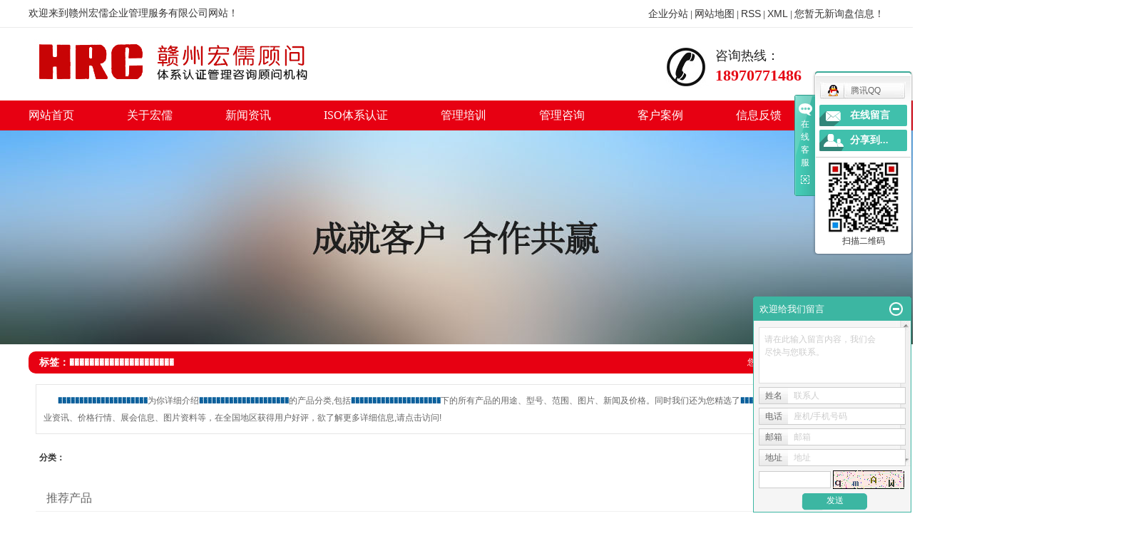

--- FILE ---
content_type: text/html;charset=UTF-8
request_url: http://www.gzhr9000.com/tag/%EF%BF%BD%EF%BF%BD%EF%BF%BD%EF%BF%BD%EF%BF%BD%EF%BF%BD%EF%BF%BD%EF%BF%BD%EF%BF%BD%EF%BF%BD%EF%BF%BD%EF%BF%BD%EF%BF%BD%EF%BF%BD%EF%BF%BD%EF%BF%BD%EF%BF%BD%EF%BF%BD%EF%BF%BD%EF%BF%BD%EF%BF%BD
body_size: 9455
content:
 <!DOCTYPE html>
<html lang="zh-CN">
<head>
<meta charset="utf-8">
<meta http-equiv="X-UA-Compatible" content="IE=edge">
<title>���������������������-赣州宏儒企业管理服务有限公司</title>
<meta name="keywords" content="���������������������" />
<meta name="description" content="���������������������为你详细介绍���������������������的产品分类,包括���������������������下的所有产品的用途、型号、范围、图片、新闻及价格。同时我们还为您精选了���������������������分类的行业资讯、价格行情、展会信息、图片资料等，在全国地区获得用户好评，欲了解更多详细信息,请点击访问!" />
<link rel="stylesheet" type="text/css" href="http://www.gzhr9000.com/template/default/style/base.css?9.2" />
<link rel="stylesheet" type="text/css" href="http://www.gzhr9000.com/template/default/style/model.css?9.2" />
<link rel="stylesheet" type="text/css" href="http://www.gzhr9000.com/template/default/style/main.css?9.2" />
<link rel="stylesheet" type="text/css" href="http://www.gzhr9000.com/template/default/style/lightbox.css?9.2" />
<link rel="stylesheet" type="text/css" href="http://www.gzhr9000.com/data/user.css?9.2" />
<script src="http://www.gzhr9000.com/template/default/js/jquery-1.8.3.min.js?9.2"></script>
<script>
	var url = 'http://www.gzhr9000.com/';
	var M_URL = 'http://www.gzhr9000.com/m/';
	var about_cid = '';
</script>
<script src="http://www.gzhr9000.com/template/default/js/mobile.js?9.2"></script>


</head>
<body>
<!-- 公共头部包含 -->
<div id="header">
  <div class="top_head">
  <div class="top_head2">
   <div class="k2">
       <p>欢迎来到赣州宏儒企业管理服务有限公司网站！</p>
    </div>
      <div class="topLink">
    <div class="k1">
    <a href="http://www.gzhr9000.com/region/" >企业分站</a> |
    <a href="http://www.gzhr9000.com/sitemap/">网站地图</a> |
    <a href="http://www.gzhr9000.com/rss.xml">RSS</a> |
    <a href="http://www.gzhr9000.com/sitemap.xml">XML</a> |
    <a href="http://www.gzhr9000.com/dm/" class="feedback" target="_blank" rel="nofollow">您暂无新询盘信息！</a>
    </div>

        </div>

    </div>
    </div>
  <div class="top clearfix">
    <div class="logo">
      <a href="http://www.gzhr9000.com/" class="logo"><img alt="江西ISO认证咨询" src="http://www.gzhr9000.com/data/images/other/20210616140418_151.jpg" title="赣州ISO认证"alt="赣州ISO认证"/></a>
    </div>
    <div class="top_tel"><p><span style="background-color: rgb(255, 255, 255); color: rgb(35, 35, 35); font-family: 微软雅黑; font-size: 18px;">咨询热线：</span><br/></p><p style="margin-top: 0px; margin-bottom: 0px; padding: 0px; border: 0px; color: rgb(35, 35, 35); font-family: 微软雅黑; font-size: 18px; white-space: normal; background-color: rgb(255, 255, 255);" title="赣州iso9000认证"><strong><span style="margin: 0px; padding: 0px; border: 0px; color: rgb(229, 9, 21); font-size: 22px; font-family: 微软雅黑, &quot;Microsoft YaHei&quot;;">18970771486</span></strong></p></div>
  </div>
  <!-- 导航栏包含 -->
  <div id="menu" >
<div class="nav_bj">
  <ul class="nav clearfix">
      <li><a href="http://www.gzhr9000.com/">网站首页</a></li>
      <li><a href="http://www.gzhr9000.com/about/">关于宏儒</a></li> 
       <li><a href="http://www.gzhr9000.com/news/">新闻资讯</a></li>
      <li><a href="http://www.gzhr9000.com/product/">ISO体系认证</a> </li>
     
  <li><a href="http://www.gzhr9000.com/about_train/">管理培训</a></li>
      <li><a href="http://www.gzhr9000.com/about_Consultation/">管理咨询</a></li>
      
      <li><a href="http://www.gzhr9000.com/case/" rel="nofollow">客户案例</a></li>
      <li><a href="http://www.gzhr9000.com/message/">信息反馈</a></li>
    
      <li class="lxff"><a href="http://www.gzhr9000.com/about/contact.html">联系我们</a></li>
  </ul>
  </div>
</div>

<script type="text/javascript">

$(function(){
  $('.nav > li').hover(function(){
    var sec_count  = $(this).find('.sec a').length;
    var a_height   = $(this).find('.sec a').eq(0).height();
    var sec_height =  sec_count * a_height;
    $(this).find('.sec').stop().animate({height:sec_height},300);
  },function(){
    $(this).find('.sec').stop().animate({height:0},300);
  });
});


</script>


</div>
<script type="text/javascript">
$(function(){
  $('.translate-en a').last().css('border','none');
  $('.translate li').hover(function(){
    $(this).find('.translate-en').stop().slideDown();
  },function(){
    $(this).find('.translate-en').stop().slideUp();
  }
  );
});
</script>

<!-- 内页banner -->


<div class="n_banner"><img src="http://www.gzhr9000.com/data/images/slide/20181126115238_685.jpg" alt="江西ISO认证咨询" title="江西ISO认证咨询" /></div>


<!-- 主体部分 -->
<div id="container" class="clearfix">
	<div class="left">
		<div class="box sort_menu">
		  <h3>公司概况</h3>
		  
	<ul class="sort">
         <li class="about_a">
      	<a href="http://www.gzhr9000.com/about/company.html">公司简介</a>
      	      </li>
          <li class="about_a">
      	<a href="http://www.gzhr9000.com/about/contact.html">联系我们</a>
      	      </li>
          <li class="about_a">
      	<a href="http://www.gzhr9000.com/about/qywhf98.html">企业文化</a>
      	      </li>
    </ul>
<script type="text/javascript">
$(".about_a").hover
(
	function()
	{   
		if($(this).find(".about_b li").length > 0)
		{
			$(this).find(".about_b").stop().show();

		}
		$(this).addClass("change");
	},
	function()
	{
		$(this).find(".about_b").stop().hide();
		$(this).removeClass("change");
	}
);
</script>

		</div>
		
		<div class="box sort_product">
		  <h3>服务项目</h3>
		  <ul class="sort">
    	<li class="layer1">
      <a href="http://www.gzhr9000.com/product/cpfly0c5/" class="list_item">ISO9000认证咨询</a>
      <div class="layer2" style="display:none;">
      	<ul>
        	        </ul>
      </div>
    </li>
    	<li class="layer1">
      <a href="http://www.gzhr9000.com/product/yjcprz125/" class="list_item">有机产品认证</a>
      <div class="layer2" style="display:none;">
      	<ul>
        	        </ul>
      </div>
    </li>
    	<li class="layer1">
      <a href="http://www.gzhr9000.com/product/cpfle872/" class="list_item">ISO9001认证咨询</a>
      <div class="layer2" style="display:none;">
      	<ul>
        	        </ul>
      </div>
    </li>
    	<li class="layer1">
      <a href="http://www.gzhr9000.com/product/cpflsdab/" class="list_item">ISO14000认证</a>
      <div class="layer2" style="display:none;">
      	<ul>
        	        </ul>
      </div>
    </li>
    	<li class="layer1">
      <a href="http://www.gzhr9000.com/product/cpfls580/" class="list_item">ISO14001:2015认证</a>
      <div class="layer2" style="display:none;">
      	<ul>
        	        </ul>
      </div>
    </li>
    	<li class="layer1">
      <a href="http://www.gzhr9000.com/product/OHSAS180008a4/" class="list_item">OHSAS18000认证</a>
      <div class="layer2" style="display:none;">
      	<ul>
        	        </ul>
      </div>
    </li>
    	<li class="layer1">
      <a href="http://www.gzhr9000.com/product/ISO220008c1/" class="list_item">ISO22000认证</a>
      <div class="layer2" style="display:none;">
      	<ul>
        	        </ul>
      </div>
    </li>
    	<li class="layer1">
      <a href="http://www.gzhr9000.com/product/ISO27001ce4/" class="list_item">ISO27001</a>
      <div class="layer2" style="display:none;">
      	<ul>
        	        </ul>
      </div>
    </li>
    	<li class="layer1">
      <a href="http://www.gzhr9000.com/product/IATF16949839/" class="list_item">IATF16949</a>
      <div class="layer2" style="display:none;">
      	<ul>
        	        </ul>
      </div>
    </li>
    	<li class="layer1">
      <a href="http://www.gzhr9000.com/product/ISO13485886/" class="list_item">ISO13485</a>
      <div class="layer2" style="display:none;">
      	<ul>
        	        </ul>
      </div>
    </li>
    	<li class="layer1">
      <a href="http://www.gzhr9000.com/product/IATF169492016rzzx6e5/" class="list_item">IATF16949:2016认证咨询</a>
      <div class="layer2" style="display:none;">
      	<ul>
        	        </ul>
      </div>
    </li>
    	<li class="layer1">
      <a href="http://www.gzhr9000.com/product/ISO22000spzlaqtxrzcc/" class="list_item">ISO22000食品质量安全体系认证</a>
      <div class="layer2" style="display:none;">
      	<ul>
        	        </ul>
      </div>
    </li>
    	<li class="layer1">
      <a href="http://www.gzhr9000.com/product/ISO20000833/" class="list_item">ISO20000</a>
      <div class="layer2" style="display:none;">
      	<ul>
        	        </ul>
      </div>
    </li>
    	<li class="layer1">
      <a href="http://www.gzhr9000.com/product/SA8000rzzxb18/" class="list_item">SA8000认证咨询</a>
      <div class="layer2" style="display:none;">
      	<ul>
        	        </ul>
      </div>
    </li>
    	<li class="layer1">
      <a href="http://www.gzhr9000.com/product/FSCslrz8d5/" class="list_item">FSC森林认证</a>
      <div class="layer2" style="display:none;">
      	<ul>
        	        </ul>
      </div>
    </li>
    	<li class="layer1">
      <a href="http://www.gzhr9000.com/product/QC080000768/" class="list_item">QC080000认证咨询</a>
      <div class="layer2" style="display:none;">
      	<ul>
        	        </ul>
      </div>
    </li>
    	<li class="layer1">
      <a href="http://www.gzhr9000.com/product/AS9100fbd/" class="list_item">AS9100</a>
      <div class="layer2" style="display:none;">
      	<ul>
        	        </ul>
      </div>
    </li>
    	<li class="layer1">
      <a href="http://www.gzhr9000.com/product/HACCP743/" class="list_item">HACCP</a>
      <div class="layer2" style="display:none;">
      	<ul>
        	        </ul>
      </div>
    </li>
    	<li class="layer1">
      <a href="http://www.gzhr9000.com/product/QC080000rzzx959/" class="list_item">QC080000认证咨询</a>
      <div class="layer2" style="display:none;">
      	<ul>
        	        </ul>
      </div>
    </li>
    	<li class="layer1">
      <a href="http://www.gzhr9000.com/product/ISO13485rzzx75a/" class="list_item">ISO13485认证咨询</a>
      <div class="layer2" style="display:none;">
      	<ul>
        	        </ul>
      </div>
    </li>
    	<li class="layer1">
      <a href="http://www.gzhr9000.com/product/gjbrzzx6ee/" class="list_item">国军标认证咨询</a>
      <div class="layer2" style="display:none;">
      	<ul>
        	        </ul>
      </div>
    </li>
    	<li class="layer1">
      <a href="http://www.gzhr9000.com/product/fhmrzeb0/" class="list_item">防火门认证</a>
      <div class="layer2" style="display:none;">
      	<ul>
        	        </ul>
      </div>
    </li>
    	<li class="layer1">
      <a href="http://www.gzhr9000.com/product/GMPrzb55/" class="list_item">GMP认证</a>
      <div class="layer2" style="display:none;">
      	<ul>
        	        </ul>
      </div>
    </li>
    	<li class="layer1">
      <a href="http://www.gzhr9000.com/product/shbzrze1f/" class="list_item">十环标志认证</a>
      <div class="layer2" style="display:none;">
      	<ul>
        	        </ul>
      </div>
    </li>
    	<li class="layer1">
      <a href="http://www.gzhr9000.com/product/hbcprzd36/" class="list_item">环保产品认证</a>
      <div class="layer2" style="display:none;">
      	<ul>
        	        </ul>
      </div>
    </li>
    	<li class="layer1">
      <a href="http://www.gzhr9000.com/product/jncprz1c1/" class="list_item">节能产品认证</a>
      <div class="layer2" style="display:none;">
      	<ul>
        	        </ul>
      </div>
    </li>
    	<li class="layer1">
      <a href="http://www.gzhr9000.com/product/3Ccprz30b/" class="list_item">3C产品认证</a>
      <div class="layer2" style="display:none;">
      	<ul>
        	        </ul>
      </div>
    </li>
    	<li class="layer1">
      <a href="http://www.gzhr9000.com/product/spshfwrzGBT279222011/" class="list_item">商品售后服务认证（GB/T27922-2011)</a>
      <div class="layer2" style="display:none;">
      	<ul>
        	        </ul>
      </div>
    </li>
  </ul>

<script type="text/javascript">
$(".layer1").hover
(
	function()
	{
		if($(this).find(".layer2 li").length > 0)
		{
			$(this).find(".layer2").stop().show();

		}
		$(this).addClass("change");
	},
	function()
	{
		$(this).find(".layer2").stop().hide();
		$(this).removeClass("change");
	}
);
</script>

		</div>
		
		<div class="box n_news">
			<h3>新闻资讯</h3>
			<div class="content">
			   <ul class="news_list new1">
			   	   			       <li><a href="http://www.gzhr9000.com/news/481.html" title="认证无忧！专业机构辅导：从“0基础”到“一次通过”·资深顾问1对1·解决“文件不会写·流程走不通”痛点">认证无忧！专业机构辅导：从...</a></li>
			     			   </ul>
			</div>
		</div>
		<div class="box n_news">
			<h3>热门关键词</h3>
			<div class="content">
			   <ul class="news_list words">
			   	 			       <li><a href="http://www.gzhr9000.com/tag/有机食品认证的程序" title="有机食品认证的程序">有机食品认证的程序</a></li>
			     			       <li><a href="http://www.gzhr9000.com/tag/环保产品认证意义" title="环保产品认证意义">环保产品认证意义</a></li>
			     			       <li><a href="http://www.gzhr9000.com/tag/环保产品认证" title="环保产品认证">环保产品认证</a></li>
			     			       <li><a href="http://www.gzhr9000.com/tag/HACCP" title="HACCP">HACCP</a></li>
			     			       <li><a href="http://www.gzhr9000.com/tag/IATF16949" title="IATF16949">IATF16949</a></li>
			     			       <li><a href="http://www.gzhr9000.com/tag/江西ISO认证咨询" title="江西ISO认证咨询">江西ISO认证咨询</a></li>
			     			       <li><a href="http://www.gzhr9000.com/tag/3C产品认证定义" title="3C产品认证定义">3C产品认证定义</a></li>
			     			       <li><a href="http://www.gzhr9000.com/tag/有机产品认证" title="有机产品认证">有机产品认证</a></li>
			     			       <li><a href="http://www.gzhr9000.com/tag/AS9100" title="AS9100">AS9100</a></li>
			     			       <li><a href="http://www.gzhr9000.com/tag/国军标认证咨询" title="国军标认证咨询">国军标认证咨询</a></li>
			     			       <li><a href="http://www.gzhr9000.com/tag/FSC森林认证" title="FSC森林认证">FSC森林认证</a></li>
			     			       <li><a href="http://www.gzhr9000.com/tag/ISO13485" title="ISO13485">ISO13485</a></li>
			     			   </ul>
			</div>
			<script type="text/javascript">
			  $(function(){
			  	$(".words li:odd").addClass("right_word");
			  });
			</script>
		</div>
		<div class="box n_contact">
		  <h3>联系我们</h3>
		  <div class="content"><p style="margin-top: 0px; margin-bottom: 0px; padding: 0px; border: 0px; color: rgb(83, 83, 83); font-family: 微软雅黑; font-size: 13px; white-space: normal; background-color: rgb(255, 255, 255);">地址：赣州市章贡区会昌路9号锦绣锦程4栋1202室</p><p style="margin-top: 0px; margin-bottom: 0px; padding: 0px; border: 0px; color: rgb(83, 83, 83); font-family: 微软雅黑; font-size: 13px; white-space: normal; background-color: rgb(255, 255, 255);">电话：0797-8409678</p><p style="margin-top: 0px; margin-bottom: 0px; padding: 0px; border: 0px; color: rgb(83, 83, 83); font-family: 微软雅黑; font-size: 13px; white-space: normal; background-color: rgb(255, 255, 255);">传真：0797-8409879</p><p style="margin-top: 0px; margin-bottom: 0px; padding: 0px; border: 0px; color: rgb(83, 83, 83); font-family: 微软雅黑; font-size: 13px; white-space: normal; background-color: rgb(255, 255, 255);">客服经理电话：13970722186 18970771486</p><p style="margin-top: 0px; margin-bottom: 0px; padding: 0px; border: 0px; color: rgb(83, 83, 83); font-family: 微软雅黑; font-size: 13px; white-space: normal; background-color: rgb(255, 255, 255);">邮箱：736703710@qq.com</p><p style="margin-top: 0px; margin-bottom: 0px; padding: 0px; border: 0px; color: rgb(83, 83, 83); font-family: 微软雅黑; font-size: 13px; white-space: normal; background-color: rgb(255, 255, 255);">网址：www.gzhr9000.com</p></div>
		</div>
	</div>
	<div class="right">
	  <div class="sitemp clearfix">
	    <h2>
	标签：���������������������
</h2>
	    <div class="site">您的当前位置：
	    
	 <a href="http://www.gzhr9000.com/">首 页</a> >> 标签搜索

	    </div>
	  </div>
	  <div class="content">
	   
	<div class="tagdescription"><font>���������������������</font>为你详细介绍<font>���������������������</font>的产品分类,包括<font>���������������������</font>下的所有产品的用途、型号、范围、图片、新闻及价格。同时我们还为您精选了<font>���������������������</font>分类的行业资讯、价格行情、展会信息、图片资料等，在全国地区获得用户好评，欲了解更多详细信息,请点击访问!</div>
<div class="tag-category">
   <h3>分类：</h3>
   <ul>
        </ul>
</div>
<ul class="tag_list_product clearfix">

</ul>

<ul class="tag_list_news clearfix">
</ul>

<ul class="tag_recom_product clearfix">
  <h3>推荐产品</h3>
  </ul>

<script type="text/javascript">

  $('.product_detail a.buy-product').click(function(){
        islogin();
        var productid= $(this).data('id');
        var url = 'http://www.gzhr9000.com/ajaxOrders.php?action=shopping';
        $.post(url,{id:productid}, function(data){
            if(data == 1){
                window.location.href='http://www.gzhr9000.com/person.php?action=shopping';
            }
        });
    })
    $('.product_detail a.buy-shopping').click(function(){
        islogin();
        var url = 'http://www.gzhr9000.com/ajaxOrders.php?action=shoppingadd';
        $.post(url,{id:productid}, function(data){
            if(data){
                $('span.prompt').text(data).stop().show().stop().fadeOut(1600);
            }
        });

    })
    function islogin(){
        if('' == ''){
            window.location.href='http://www.gzhr9000.com/login.php';
        }
    }
</script>
    <script>
      $('.left').remove();
      $('.right').css('width','100%');
    </script>

	  </div>
	  	</div>
</div>
<div id="footer">
<div class="foot1">
	<div class="foot_nav2">
			<div class="foot_tit">关于我们</div>
			 <div class="foot_nav">
			 <ul>
			 <li>
		               		                  <a href="http://www.gzhr9000.com/about/company.html">公司简介</a>
		                		                  <a href="http://www.gzhr9000.com/about/contact.html">联系我们</a>
		                		                  <a href="http://www.gzhr9000.com/about/qywhf98.html">企业文化</a>
		                		                </li>
		                </ul>
		             </div>
		</div>
		<div class="foot_nav2">
			<div class="foot_tit">新闻资讯</div>
			 <div class="foot_nav">
			 <ul>
			 <li>
		               		                  <a href="http://www.gzhr9000.com/news/company/">公司新闻</a>
		                		                  <a href="http://www.gzhr9000.com/news/xydt/">行业新闻</a>
		                		                  <a href="http://www.gzhr9000.com/news/jszx30f/">技术知识</a>
		                		                </li>
		                </ul>
		        </div>
		</div>

		<div class="foot_nav2">
			<div class="foot_tit">服务项目</div>
			<div class="foot_nav">
			<ul>
			 <li>
			           			            <a href="http://www.gzhr9000.com/product/cpfly0c5/">ISO9000认证咨询</a>
			           			            <a href="http://www.gzhr9000.com/product/yjcprz125/">有机产品认证</a>
			           			            <a href="http://www.gzhr9000.com/product/cpfle872/">ISO9001认证咨询</a>
			           			            <a href="http://www.gzhr9000.com/product/cpflsdab/">ISO14000认证</a>
			           			            <a href="http://www.gzhr9000.com/product/cpfls580/">ISO14001:2015认证</a>
			           			            <a href="http://www.gzhr9000.com/product/OHSAS180008a4/">OHSAS18000认证</a>
			           			            <a href="http://www.gzhr9000.com/product/ISO220008c1/">ISO22000认证</a>
			           			            <a href="http://www.gzhr9000.com/product/ISO27001ce4/">ISO27001</a>
			           			            <a href="http://www.gzhr9000.com/product/IATF16949839/">IATF16949</a>
			           			            <a href="http://www.gzhr9000.com/product/ISO13485886/">ISO13485</a>
			           			            <a href="http://www.gzhr9000.com/product/IATF169492016rzzx6e5/">IATF16949:2016认证咨询</a>
			           			            <a href="http://www.gzhr9000.com/product/ISO22000spzlaqtxrzcc/">ISO22000食品质量安全体系认证</a>
			           			            <a href="http://www.gzhr9000.com/product/ISO20000833/">ISO20000</a>
			           			            <a href="http://www.gzhr9000.com/product/SA8000rzzxb18/">SA8000认证咨询</a>
			           			            <a href="http://www.gzhr9000.com/product/FSCslrz8d5/">FSC森林认证</a>
			           			            <a href="http://www.gzhr9000.com/product/QC080000768/">QC080000认证咨询</a>
			           			            <a href="http://www.gzhr9000.com/product/AS9100fbd/">AS9100</a>
			           			            <a href="http://www.gzhr9000.com/product/HACCP743/">HACCP</a>
			           			            <a href="http://www.gzhr9000.com/product/QC080000rzzx959/">QC080000认证咨询</a>
			           			            <a href="http://www.gzhr9000.com/product/ISO13485rzzx75a/">ISO13485认证咨询</a>
			           			            <a href="http://www.gzhr9000.com/product/gjbrzzx6ee/">国军标认证咨询</a>
			           			            <a href="http://www.gzhr9000.com/product/fhmrzeb0/">防火门认证</a>
			           			            <a href="http://www.gzhr9000.com/product/GMPrzb55/">GMP认证</a>
			           			            <a href="http://www.gzhr9000.com/product/shbzrze1f/">十环标志认证</a>
			           			            <a href="http://www.gzhr9000.com/product/hbcprzd36/">环保产品认证</a>
			           			            <a href="http://www.gzhr9000.com/product/jncprz1c1/">节能产品认证</a>
			           			            <a href="http://www.gzhr9000.com/product/3Ccprz30b/">3C产品认证</a>
			           			            <a href="http://www.gzhr9000.com/product/spshfwrzGBT279222011/">商品售后服务认证（GB/T27922-2011)</a>
			           			  </li>
		                </ul>
		        </div>
		</div>
		<div class="foot_nav2">
			<div class="foot_tit">联系我们</div>
				<div class="foot_nav">
				<ul>
					 <li>
				           				            <a href="http://www.gzhr9000.com/about_contact/lxfs024.html">联系我们</a>
				           				           </li>
		             	   </ul>
				  </div>
		</div>

		<div class="foot_cantact"><p>地址：赣州市章贡区会昌路9号锦绣锦程4栋1202室</p><p>电话：0797-8409678</p><p>传真：0797-8409879</p><p>邮箱：736703710@qq.com</p><p>网址：www.gzhr9000.com</p></div>
		<div class="foot_ewm"><p>
    <br/><img src="/data/upload/image/20180403/1522725230769398.jpg" title="1522725230769398.jpg" alt="00.jpg"/>
</p></div>
</div>
<div class="foot2">
	<div class="copyright">
		Copyright © http://www.gzhr9000.com/ 赣州宏儒企业管理服务有限公司 专业从事于<a href="http://www.gzhr9000.com/search.php?wd=江西ISO认证咨询">江西ISO认证咨询</a>,<a href="http://www.gzhr9000.com/search.php?wd=江西ISO9000认证咨询">江西ISO9000认证咨询</a>,<a href="http://www.gzhr9000.com/search.php?wd=赣州ISO14000认证">赣州ISO14000认证</a>, 欢迎来电咨询!<br><a href="http://beian.miit.gov.cn/">赣ICP备18003207号</a>&nbsp;&nbsp;Powered by <a rel="nofollow" href="http://www.cn86.cn/">祥云平台</a>&nbsp;&nbsp;技术支持：<a rel='nofollow' href='http://www.gzbowang.net' target='_blank'>博网科技</a>
	</div>
	<div class="foot_f"><a href="http://www.gzhr9000.com/getkey/" title="热推产品">热推产品</a>&nbsp;&nbsp;|&nbsp;&nbsp;主营区域：
			<span><a href="http://www.gzhr9000.com/nanchang.html">南昌</a></span>
			<span><a href="http://www.gzhr9000.com/jingdezhen.html">景德镇</a></span>
			<span><a href="http://www.gzhr9000.com/pingxiang.html">萍乡</a></span>
			<span><a href="http://www.gzhr9000.com/jiangxi.html">江西</a></span>
			<span><a href="http://www.gzhr9000.com/xinyu.html">新余</a></span>
			<span><a href="http://www.gzhr9000.com/yingtan.html">鹰潭</a></span>
			<span><a href="http://www.gzhr9000.com/ganzhou.html">赣州</a></span>
			<span><a href="http://www.gzhr9000.com/ruijin.html">瑞金</a></span>
			<span><a href="http://www.gzhr9000.com/jian.html">吉安</a></span>
			<span><a href="http://www.gzhr9000.com/yichun.html">宜春</a></span>
			</div>
</div>
</div>
<a href="http://218.65.88.116/wljg/wwdzbssq/licenceView.pt?licencekey=20170411155748409622&enttype=1" target="_blank">	<p style="text-align: center;"><img src="/data/upload/image/20180411/1523413677252695.png" title="1523413677252695.png" alt="1.png"/></p></a>



<!--可信网站图片LOGO安装开始-->	
<script src="http://kxlogo.knet.cn/seallogo.dll?sn=e18062736070074516odsj000000&size=0"></script>
<!--可信网站图片LOGO安装结束-->



<!-- 此处为统计代码 -->
<script>
var _hmt = _hmt || [];
(function() {
  var hm = document.createElement("script");
  hm.src = "https://hm.baidu.com/hm.js?800257fe6ad5e61f7dc63d19eac4fd4a";
  var s = document.getElementsByTagName("script")[0]; 
  s.parentNode.insertBefore(hm, s);
})();
</script><script type='text/javascript'>
    (function(a, b, c, d, e, j, s) {
        a[d] = a[d] || function() {
            (a[d].a = a[d].a || []).push(arguments)
        };
        j = b.createElement(c),
            s = b.getElementsByTagName(c)[0];
        j.async = true;
        j.charset = 'UTF-8';
        j.src = 'https://static.meiqia.com/widget/loader.js';
        s.parentNode.insertBefore(j, s);
    })(window, document, 'script', '_MEIQIA');
    _MEIQIA('entId', '8b15d4d571555a1221578226ecea1c74');
</script>
<script>
var _hmt = _hmt || [];
(function() {
  var hm = document.createElement("script");
  hm.src = "https://hm.baidu.com/hm.js?7b5c9dd172a9a0c488d7f1e4fff1dd02";
  var s = document.getElementsByTagName("script")[0]; 
  s.parentNode.insertBefore(hm, s);
})();
</script>

<link rel="stylesheet" type="text/css" href="http://www.gzhr9000.com/template/default/style/kf.css" />
<div class="kf clearfix">
  <div class="kf_btn">
    <span>在线客服</span>
    <div class='open'></div>
  </div>

  <div class="kf_main">
    <div class='top_bg'>
    </div>
    <div class='top_center'>
         <ul class="kf_list">
                          <li>
           <a rel="nofollow" href="http://wpa.qq.com/msgrd?v=3&uin=736703710&site=qq&menu=yes" target="_blank" >
           <img src="http://www.gzhr9000.com/template/default/images/kf/qq.png" alt='腾讯QQ'><span>腾讯QQ</span>
        </a></li>
                </ul>
    <div class="hyperlink_a othercolor"><a href="http://www.gzhr9000.com/message/">在线留言</a></div>
    <div id='hidden_share' class="hyperlink_b othercolor"><a href="javascript:void(0)">分享到...</a></div>
      <div class='e_code'>
         <img class="code" src="http://www.gzhr9000.com/data/images/other/20180403111903_919.jpg" alt="二维码" width="100" />
         <h3>扫描二维码</h3>
      </div>

    </div>
        <div class='bottom_bg'> </div>
      </div>
</div>


<div class="alignCenter">
  <div class="title">
      分享 <img src="http://www.gzhr9000.com/template/default/images/kf/chahao.jpg" alt="一键分享">
  </div>
  <div class='content'>
     <div class="bdsharebuttonbox"><a href="#" class="bds_more" data-cmd="more"></a><a href="#" class="bds_mshare" data-cmd="mshare" title="分享到一键分享"></a><a href="#" class="bds_tsina" data-cmd="tsina" title="分享到新浪微博"></a><a href="#" class="bds_tqq" data-cmd="tqq" title="分享到腾讯微博"></a><a href="#" class="bds_kaixin001" data-cmd="kaixin001" title="分享到开心网"></a><a href="#" class="bds_tieba" data-cmd="tieba" title="分享到百度贴吧"></a><a href="#" class="bds_qzone" data-cmd="qzone" title="分享到QQ空间"></a><a href="#" class="bds_weixin" data-cmd="weixin" title="分享到微信"></a><a href="#" class="bds_sohu" data-cmd="sohu" title="分享到搜狐白社会"></a></div>
<script>window._bd_share_config={"common":{"bdSnsKey":{},"bdText":"","bdMini":"2","bdMiniList":false,"bdPic":"","bdStyle":"0","bdSize":"16"},"share":{}};with(document)0[(getElementsByTagName('head')[0]||body).appendChild(createElement('script')).src='http://bdimg.share.baidu.com/static/api/js/share.js?v=89860593.js?cdnversion='+~(-new Date()/36e5)];</script>
  </div>
</div>


<script>
  $(document).ready(function(){
      $(function () {
  //当点击跳转链接后，回到页面顶部位
          $("#gotop").click(function(){
              $('body,html').animate({scrollTop:0},400);
              return false;
          });
      });
  });
</script>

<script>
   $('.kf-open').on('click',function(){
      $(".kf-content").animate({opacity:'show'},'normal',function(){
      $(".kf-content").show();
      });
      $(this).hide();
   });
   $('.close-btn').on('click',function(){
      $(".kf-content").animate({width:'hide',opacity:'hide'},'normal',function(){
      $(".kf-content").hide();
      });
      $('.kf-open').show();
   });
</script>

<script type="text/javascript">
    var href="data/images/other/20180403111903_919.jpg";
    if(href=="")
    {
       $(".code").css("display","none");
    }
    var currentid='1';
    if(currentid!='7')
    {
      switch(currentid)
      {
          case '1':
          $('.kf_btn').css('background','url("http://www.gzhr9000.com/template/default/images/kf/qing.png") left 33px no-repeat');
          $('.top_bg').css('background','url("http://www.gzhr9000.com/template/default/images/kf/qing1.png") left bottom no-repeat');
          $('.othercolor').css('background','#40c0ac');
          break;

          case '2':
          $('.kf_btn').css('background','url("http://www.gzhr9000.com/template/default/images/kf/puper.png") left 33px no-repeat');
          $('.top_bg').css('background','url("http://www.gzhr9000.com/template/default/images/kf/puple1.png") left bottom no-repeat');
          $('.othercolor').css('background','#8838cc');
          break;

          case '3':
          $('.kf_btn').css('background','url("http://www.gzhr9000.com/template/default/images/kf/kefu_yellow.png") left 33px no-repeat');
          $('.top_bg').css('background','url("http://www.gzhr9000.com/template/default/images/kf/yellow1.png") left bottom no-repeat');
          $('.othercolor').css('background','#ffc713');
          break;

          case '4':
          $('.kf_btn').css('background','url("http://www.gzhr9000.com/template/default/images/kf/kefu_left.png") left 33px no-repeat');
          $('.top_bg').css('background','url("http://www.gzhr9000.com/template/default/images/kf/red1.png") left bottom no-repeat');
          $('.othercolor').css('background','#e5212d');
          break;

          case '5':
          $('.kf_btn').css('background','url("http://www.gzhr9000.com/template/default/images/kf/kefu_cheng.png") left 33px no-repeat');
          $('.top_bg').css('background','url("http://www.gzhr9000.com/template/default/images/kf/cheng1.png") left bottom no-repeat');
          $('.othercolor').css('background','#e65a22');
          break;

          case '6':
          $('.kf_btn').css('background','url("http://www.gzhr9000.com/template/default/images/kf/green.png") left 33px no-repeat');
          $('.top_bg').css('background','url("http://www.gzhr9000.com/template/default/images/kf/green1.png") left bottom no-repeat');
          $('.othercolor').css('background','#78cf1b');
          break;

          case '8':
          $('.float-kf').css('display','block');
          break;

          case '9':
          $('.float-kf').css('display','none');
          $('.kf-switch').css('display','block');
          break;

      }
    }
    var _windowScrollTop=0;    //滚动条距离顶端距离
    var _windowWidth=$(window).width(); //窗口宽度
    $(window).scroll(actionEvent).resize(actionEvent);  //监听滚动条事件和窗口缩放事件
        //响应事件
    function actionEvent(){
        _windowScrollTop = $(window).scrollTop();  //获取当前滚动条高度
     //   _windowWidth=$(window).width();//获取当前窗口宽度
        moveQQonline();//移动面板
    }
        //移动面板
    function moveQQonline(){
                //.stop()首先将上一次的未完事件停止，否则IE下会出现慢速僵死状态，然后重新设置面板的位置。
        $(".kf").stop().animate({
              top: _windowScrollTop+100
             }, "fast");
        $('.alignCenter').stop().animate({
              top: _windowScrollTop+133
             }, "fast");

        $(".kf-switch").stop().animate({
              top: _windowScrollTop+100
             }, "fast");
        $(".float-kf").stop().animate({
              top: _windowScrollTop+100
             }, "fast");
    }
$(".kf_btn").toggle(
  function()
  {
    $('.open').addClass('close');
    $('.alignCenter').hide();
    $(".kf_main").animate({width:'hide',opacity:'hide'},'normal',function(){
      $(".kf_main").hide();
      var href="data/images/other/20180403111903_919.jpg";
      if(href==""){
        $(".code").css("display","none");
      }else{
        $('.e_code img').animate({width:'hide',opacity:'hide'});
      }

    });
  },
  function(){
    $('.open').removeClass('close');
    $(".kf_main").animate({opacity:'show'},'normal',function(){
      $(".kf_main").show();
      var href="data/images/other/20180403111903_919.jpg";
      if(href==""){
        $(".code").css("display","none");
      }else{
        $('.e_code img').animate({opacity:'show'});
      }

    });
  }
);

$('#hidden_share').click(function(){
    $('.alignCenter').show();
})
$('.alignCenter .title img').click(function(){
    $('.alignCenter').hide();
})
</script>

	<!--[if IE 6]>  
<style type="text/css">
#m_div{position:absolute;}
</style>  
<![endif]-->
<div id="m_div">
<div class="w_title">
	<div id="m_top"></div>
	<div id="m_mid"></div>
	<div id="m_bot">欢迎给我们留言</div>
	<a href="javascript:void(0);" class="m_close" title="最小化"></a>
</div>
<form class="message w_message" action="http://www.gzhr9000.com/message/" method="post">
	<input name="action" type="hidden" value="saveadd" />
 	<div class='index_message'>
    	<span class="m_label d_label">请在此输入留言内容，我们会尽快与您联系。</span>
		<textarea id="content" rows="2" cols="80" name="content" class="m_input"></textarea>
 	</div>
	<div class='name_input clearfix'>
    	<div class='input_left'>姓名</div>
     	<div class='input_right'>
        	<span class="m_label">联系人</span>   
        	<input id="name" name="name" type="text" class="m_input" />
    	</div>
	</div>

	<div class='name_input clearfix'>
    	<div class='input_left'>电话</div>
    	<div class='input_right'>
        	<span class="m_label">座机/手机号码</span>
	    	<input id="contact" name="contact" type="text" class="m_input" />
        </div>
    </div>

    <div class='name_input clearfix'>
    	<div class='input_left'>邮箱</div>
    	<div class='input_right'>
        	<span class="m_label">邮箱</span>
	    	<input id="email" name="email" type="text" class="m_input" />
        </div>
    </div>

    <div class='name_input clearfix'>
    	<div class='input_left'>地址</div>
    	<div class='input_right'>
        	<span class="m_label">地址</span>
	    	<input id="address" name="address" type="text" class="m_input" />
        </div>
    </div>
 
	<div id="code">
		<input id="checkcode" name="checkcode" type="text" /> 
	    <img id="checkCodeImg" src="http://www.gzhr9000.com/data/include/imagecode.php?act=verifycode" onclick="changCode('http://www.gzhr9000.com/')"  />
	</div>
 
	<div class="m_under">
		<input type="submit" class="msgbtn" name="btn" value="发送" />
    </div>
</form>
</div>
<script type="text/javascript">
$(".w_title").toggle(function(){
	$(".w_message").hide();
	$(".m_close").attr("title","最大化");	
	$(".m_close").addClass("m_open");
},
function(){
	$(".w_message").show();
	$(".m_close").attr("title","最小化");
	$(".m_close").removeClass("m_open");	
}
);
var currentid='1';
if(currentid!='7')
{
	switch(currentid)
	{
		case '1':
		 $('#m_top').css('background','#3cb6a2');
		 $('#m_mid').css('background','#3cb6a2');
		 $('#m_bot').css('background','#3cb6a2');
		 $('.w_message').css('border-color','#3cb6a2');
		 $('.w_message .msgbtn').css('background','url("http://www.gzhr9000.com/template/default/images/newadd/style1.png") left bottom no-repeat');
		break;

		case '2':
		  $('#m_top').css('background','#8039c5');
		  $('#m_mid').css('background','#8039c5');
		  $('#m_bot').css('background','#8039c5');
		  $('.w_message').css('border-color','#8039c5');
		  $('.w_message .msgbtn').css('background','url("http://www.gzhr9000.com/template/default/images/newadd/style2.png") left bottom no-repeat');
		break;

		case '3':
		  $('#m_top').css('background','#ffc50c');
		  $('#m_mid').css('background','#ffc50c');
		  $('#m_bot').css('background','#ffc50c');
		  $('.w_message').css('border-color','#ffc50c');
		  $('.w_message .msgbtn').css('background','url("http://www.gzhr9000.com/template/default/images/newadd/style3.png") left bottom no-repeat');
		break;

		case '4':
		  $('#m_top').css('background','#ed2b36');
		  $('#m_mid').css('background','#ed2b36');
		  $('#m_bot').css('background','#ed2b36');
		  $('.w_message').css('border-color','#ed2b36');
		  $('.w_message .msgbtn').css('background','url("http://www.gzhr9000.com/template/default/images/newadd/style4.png") left bottom no-repeat');
		break;

		case '5':
		  $('#m_top').css('background','#e4531a');
		  $('#m_mid').css('background','#e4531a');
		  $('#m_bot').css('background','#e4531a');
		  $('.w_message').css('border-color','#e4531a');
		  $('.w_message .msgbtn').css('background','url("http://www.gzhr9000.com/template/default/images/newadd/style5.png") left bottom no-repeat');
		break;

		case '6':
		  $('#m_top').css('background','#74cb17');
		  $('#m_mid').css('background','#74cb17');
		  $('#m_bot').css('background','#74cb17');
		  $('.w_message').css('border-color','#74cb17');
		  $('.w_message .msgbtn').css('background','url("http://www.gzhr9000.com/template/default/images/newadd/style6.png") left bottom no-repeat');
		break;
 
	}
}
</script>

<!--底部JS加载区域-->
<script type="text/javascript" src="http://www.gzhr9000.com/template/default/js/common.js?9.2"></script>
<script type="text/javascript" src="http://www.gzhr9000.com/template/default/js/message.js?9.2"></script>
<script type="text/javascript" src="http://www.gzhr9000.com/template/default/js/lightbox.js"></script>

</body>
</html>

--- FILE ---
content_type: text/css
request_url: http://www.gzhr9000.com/template/default/style/main.css?9.2
body_size: 14586
content:
/*头部样式*/
#header{margin:0 auto;}
.top{width:1200px;margin:0 auto; height: 102px;}
.top_head{height: 38px; border-bottom: 1px solid #ebebeb;}
.top_head2 {width:1200px;margin:0 auto; height: 38px;}
.top_head2 .k2{width:300px;float: left; height: 38px; color: #343333; line-height: 38px;font-size:14px;font-family:"微软雅黑";}
.logo{float:left;position:relative;}
.logo p{position:absolute;width:100%;text-align:center;line-height:75px;left:0px;top:0px;font-size:20px;color:#e70012;display:none;}
.logo:hover p{display:block;}
.top_tel{background: url(../images/tel.jpg) no-repeat left 50%;float:right;height:60px;padding-left:70px;width:237px;margin-top:25px;
    font:400 18px/28px "微软雅黑";color:#232323;position:relative;
}
.top_tel h3{position:absolute;width:100%;text-align:center;line-height:0px;left:0px;top:0px;font-size:20px;color:#e70012;display:none}
.top_tel:hover h3{display:block;}
.case_gd{width:262px;height:29px;margin:0px auto;margin-top:90px;}
.topLink{width:400px;float:right;text-align:right;position: relative;z-index: 9999;}
.translate{width:100px;position: absolute;left: 0;top:10px;z-index: 9999;}
.tran-in{left:120px;}
.translate li{border: 1px dashed #cccccc;line-height: 26px;text-align: left;background: #fff;}
.translate li a{display: block;padding-left: 10px;background: url(../images/dot4.png) no-repeat 88% 11px;}
.translate li a:hover{text-decoration: none;color:#275cea;cursor: pointer;}
.translate-en{display: none;padding: 6px;padding-top:0px;}
.translate li .translate-en a{padding-left: 0px;text-align: center;background: #fff;border-bottom: 1px solid #cccccc;}
.translate li .translate-en a:hover{font-weight: bold;}

.topLink .f_count{color:#ff0000;font-size:13px;font-weight:bold;}
.topLink .k1 a{line-height:38px;color: #343333;font-size: 14px;}

#menu{width: 100%; height: 42px; margin: 0px auto;background-color:#e70012;}

/*热门搜索*/
.search{width:1200px;text-align:left;height:85px;padding:5px 10px 5px 10px;margin:0px auto; margin-top: 17px;}
#formsearch{width:450px;float:left; margin:0 360px 0 365px;border: 1px solid #ddd; border-radius: 25px;}
.hotSearch{width:1200px;float:left;height:42px;line-height:42px;font-weight:normal;text-align: center; color: #737373;font-size: 13px;}
#search-type{float: left;width:100px;height: 24px;border: 1px solid #c8c8c8;margin-right: 5px;}


/*主体样式*/
#container{width:1200px;margin:0 auto;margin-top:10px;}
.menu_cate{width:220px;float:left;}
.cate_title{line-height:31px;padding-left:15px;font-weight:bold;font-family:"微软雅黑";
background:url(../images/nav.png) no-repeat 0% 100%;font-size:14px;color:#000;}


.about_title{line-height:31px;padding-left:15px;font-weight:bold;font-family:"微软雅黑";
background:url(../images/nav.png) no-repeat 0% 100%;font-size:14px;color:#000;}
.about .content{padding:5px;padding-bottom:12px;text-indent:20px;}
.navigation{float:right;width:100px;}

.index-title{line-height:31px;padding-left:15px;font-weight:bold;font-family:"微软雅黑";
background:url(../images/nav.png) no-repeat 0% 100%;font-size:14px;color:#000;}
.index-table td{border:solid #add9c0; border-width:0px 1px 1px 0px; padding:10px 5px;}
.index-table{border:solid #add9c0; border-width:1px 0px 0px 1px;margin-top:10px;}

/*----- Common css ------*/
.fl{float:left;}
.fr{float:right;}
.di{_display:inline;}
.fwn{font-weight:normal;}
.dib{*display:inline;_zoom:1;_display:inline;_font-size:0px;}

/*首页新闻*/
.news_company{width:280px;float:right;}
.news1_title{line-height:31px;padding-left:15px;font-weight:bold;font-family:"微软雅黑";
background:url(../images/nav.png) no-repeat 0% 100%;font-size:14px;color:#000;}
.news_company .content{padding:5px;}

/*首页左侧联系我们*/
.contact{width:218px;float:left;padding-bottom:5px;margin-top:10px;}
.contact_title{line-height:31px;padding-left:15px;font-weight:bold;font-family:"微软雅黑";
background:url(../images/nav.png) no-repeat 0% 100%;font-size:14px;color:#000;}
.contact .content{padding:5px;padding-left:8px;}

/*工程案例*/
.case{width:460px;float:left;margin-left:12px;padding-bottom:5px;margin-top:10px;}
.case_title{line-height:31px;padding-left:15px;font-weight:bold;font-family:"微软雅黑";
background:url(../images/nav.png) no-repeat 0% 100%;font-size:14px;color:#000;}
.case .content{padding:5px;padding-bottom:12px;text-indent:20px;}

.news2_company{margin-top:10px;}

/*产品推荐*/
.recommend_product{margin-top:10px;width:692px;float:left;}
.recommend_product .title{line-height:31px;padding-left:15px;font-weight:bold;font-family:"微软雅黑";
background:url(../images/nav.png) no-repeat 0% 100%;font-size:14px;color:#000;}
.recommend_product .content{padding-top:15px;padding-bottom:14px;}
.roll_product li{padding-bottom:0px;}



/*友情链接*/
.f_link{width:1200px;margin:0 auto;line-height:47px;height:47px;color: #fff;font:400 14px/47px "微软雅黑";}
.f_link a{ color: #fff; }
.link{background-color:#e70012;width:100%;margin:0 auto;height:47px;}

/*页面底部*/
#footer{position:relative;margin:0 auto;text-align:left;border-top:2px solid #eee; height: 275px;}
#footer a:hover{color:#e87518;text-decoration:none;}
.foot1{width: 1200px; height: 190px; margin: 0px auto;border-bottom: 1px solid #525252;}
.foot2{width: 1200px;margin: 0px auto; height: 84px;}
.foot_f { color: #e60012; }
.foot_f a{ color: #e60012; }
.foot_f a:hover{ color: #e60012; }
.foot_f span a { color: #e60012; }
.foot_nav{ width:148px; float: left;height: 75px;overflow:  hidden;}
.foot_nav2{ width:134px; float: left;margin-top: 10px; }
.foot_tit{width:148px; float: left; height: 30px; line-height: 30px; color: #535353;font:400 14px/30px "微软雅黑";font-weight:bold; }
.foot_nav li{ list-style: none; padding:0; margin: 0; }
.foot_nav li a{ width: 148px; height: 25px;text-align: left;color: #535353;display: block; font:400 13px/25px "微软雅黑";}
.foot_nav li a:hover{ color: #747474; }
.nav_foot{text-align:left;line-height:24px;color:#666;}
.foot_cantact{width: 210px;margin-top: 15px;float: left; line-height: 25px;color: #535353; font:400 13px/25px "微软雅黑";}
.foot_ewm{width: 247px;margin-top: 15px;float: right; height: 147px;}
.copyright{text-align:left;line-height:31px;}



/*------------内页-------------------*/
.left .box{margin-bottom:10px;}
.left .box h3{line-height:31px;padding-left:15px;font-weight:bold;font-family:"微软雅黑";
background:#e70012;font-size:14px;color:#fff;border-radius: 10px;}
.left .box .content{padding:5px 0px;}

.prodescription{border:1px solid #e5e5e5;background:#f9f9f9;line-height:24px;padding:10px;margin-bottom:15px;text-indent:20px;}

.n_banner{width: 1920px;margin-left: -960px;left:50%;position: relative;height: 300px;}
.n_banner img{width:100%;height: 300px;}
.left{width:225px;float:left;}
.sort_menu{}
.sort_menu h3{background-color:#ececec;line-height:28px;padding-left:15px;font-weight:bold;}
.sort_product{margin-top:10px;}
.sort_product h3{background-color:#ececec;line-height:28px;padding-left:15px;font-weight:bold;}

.n_contact{margin-top:10px;}
.n_contact h3{background-color:#ececec;line-height:28px;padding-left:15px;font-weight:bold;}
.n_contact .content{padding:5px;line-height:24px;}


.right{width:930px;float:right;padding-bottom:10px;}
.sitemp{line-height:31px;height:31px;overflow:hidden;padding-right:10px;background:#e70012;border-radius: 10px;color: #fff;}
.sitemp a{color: #fff;}
.sitemp h2{width:340px;float:left;line-height:31px;text-align:center;text-align:left;text-indent:15px;color:#fff;font-size:14px;}
.sitemp .site{width:380px;float:right;text-align:right;line-height:30px;}
.right .content{padding:10px;padding-top:15px;overflow:hidden;line-height: 24px;}


/*产品切换效果*/
#order_nav {  position: relative; background: #fff; position: relative; }
#order_nav .list { width: 1200px; margin: 0 auto; }
#order_nav .list li { width: 146px; height: 146px; float: left; border-radius: 50%; position: relative; margin: 0 20px 80px 60px; position: relative; cursor: pointer; -webkit-transition: .4s all; -moz-transition: .4s all; -ms-transition: .4s all; transition: .4s all; }
#order_nav .list li a { display: block; width: 100%; height: 100%; }
#order_nav .list li .cycle_mark { position: absolute; left: 0; top: 0; z-index: 2; }
#order_nav .list li .ico { width: 130px; height: 130px; position: absolute; left: 7px; top: 7px; background: #e8d3d3 url(../images/rotate.png);
    border-radius: 50%; z-index: 1; -webkit-transition: .4s all; -moz-transition: .4s all; -ms-transition: .4s all; transition: .4s all; }
#order_nav .list li ._1 { background-position: 0px 0px; }
#order_nav .list li ._2 { background-position: -130px 0px; }
#order_nav .list li ._3 { background-position: -260px 0px; }
#order_nav .list li ._4 { background-position: -390px 0px; }
#order_nav .list li ._5 { background-position: -520px 0px; }

#order_nav .list li p { width: 100%; position: absolute; left: 0; top: 138px; text-align: center; background: url(../images/pro_tab.png); height: 70px;padding-top: 50px;}
#order_nav .list li p span { font-size: 15px; color: #414141; display: block; }
#order_nav .list li p strong { font-size: 12px; color: #f00; display: block; }

#order_nav .list li.on { background: #e8d3d3; }
#order_nav .list li.on .ico { background: #d02418 url(../images/rotate2.png); position: relative; left: 7px; top: 7px;
 -webkit-transform: rotate(360deg); -moz-transform: rotate(360deg); -ms-transform: rotate(360deg); transform: rotate(360deg); }
#order_nav .list li.on ._1 { background-position: 0px 0px; }
#order_nav .list li.on ._2 { background-position: -130px 0px; }
#order_nav .list li.on ._3 { background-position: -260px 0px; }
#order_nav .list li.on ._4 { background-position: -390px 0px; }
#order_nav .list li.on ._5 { background-position: -520px 0px; }


/*简介*/
.about_box{width: 1920px; height: 474px;background:url(../images/about_bj.jpg);position: relative;left: 50%; margin-left: -960px; margin-bottom: 27px;
    margin-top: 30px;}
.about{width: 1200px; margin: 0px auto; height: 353px; }
#tabs_ab{float:left;width:1200px;background: #fff; margin-top: 70px; height: 330px;}
.ab_tabs{width:340px;float:left;position: relative; margin-left: 400px; margin-top: -20px;}
.ab_tabs ul{height:42px;line-height:42px;}
.ab_tabs ul li{float:left;font:200 20px/40px "微软雅黑";width: 110px; height: 42px; line-height: 42px; text-align: center; margin-right: 2px;}
.ab_tab-nav{cursor:pointer;background:url(../images/cp_tab2.jpg) no-repeat left center;color:#fff;width: 120px;}
.ab_tab-nav-action{cursor:pointer;background:url(../images/cp_tab.jpg) no-repeat left center;color:#fff;width: 120px;}
.ab_tabs-body{float:right;width:570px;border:#fff 1px solid;}
.about_z{width: 1200px; margin: 0px auto;margin-left: -605px;}
.about_hl{width: 1165px; height: 34px; background: url(../images/about.jpg);margin-bottom: 12px;}
.about_nr{width: 1165px; float: left; }
.about_p{width: 306px; height: 232px;}
.about_c{width: 835px; height: 232px;overflow: hidden;line-height: 23px; font-size: 14px;font-family:"微软雅黑";}
.cpzs_sb{width: 1200px; margin: 0px auto;margin-left: -605px;}
.cpzs_ry{width: 1200px; margin: 0px auto;margin-left: -605px;}

.navigation{float:right;width:100px;}

.index-title{line-height:31px;padding-left:15px;font-weight:bold;font-family:"微软雅黑";
background:url(../images/nav.png) no-repeat 0% 100%;font-size:14px;color:#000;}
.index-table td{border:solid #add9c0; border-width:0px 1px 1px 0px; padding:10px 5px;}
.index-table{border:solid #add9c0; border-width:1px 0px 0px 1px;margin-top:10px;}


/*产品*/
.cpzs{width: 1200px; margin: 45px auto; height: 365px;}
.cpzs_hl{width: 1200px; height: 83px; background: url(../images/cpzs.jpg);float: left;margin-bottom: 23px;}
.cpzs_nr{width: 1200px;float: left;}

.case_box{width: 1200px; margin: 0px auto; height: 410px;}
.case_hl{width: 1200px; height:130px; background: url(../images/case.jpg);float: left;margin-bottom: 30px;}
.case_nr{width: 1200px;float: left;}
/*新闻&tab多页签*/
.news_box{width: 1200px; height: 440px; margin: 0px auto;}
#tabs_box{float:left;width:570px;}
.tabs{width:570px;float:right;position: relative;}
.tabs ul{height:42px;line-height:42px;background:url(../images/tt2_bg.gif) 0 bottom no-repeat;}
.tabs ul li{float:left;font:200 20px/40px "微软雅黑";width: 110px; height: 42px; line-height: 42px; text-align: center; margin-right: 2px;}
.tab-nav{cursor:pointer;background:url(../images/cp_tab2.jpg) no-repeat left center;color:#fff;width: 120px;}
.tab-nav-action{cursor:pointer;background:url(../images/cp_tab.jpg) no-repeat left center;color:#fff;width: 120px;}
.tabs-body{float:right;width:570px;border:#fff 1px solid;}

.news_z{ width:585px; }
.news_hl{width:585px; height: 42px; background: url(../images/news.jpg);float: left;}
.news_nr{width:585px;float: left;}
/*产品*/
.cpzs_box{ width: 1200px; margin: 0px auto; height: 840px; overflow: hidden;}
.cpzs_tab{width: 1200px; float: left; margin-bottom: 18px;}
.cpzs_z{margin:0;}
#tabz{text-align:center; margin: 46px 0 32px 450px; }
#tabz li{ width:111px;float:left;cursor:pointer;background:url(../images/cp_tab2.jpg);color:#fff;font:400 14px/42px "微软雅黑";display:inline-block;*display:inline;*zoom:1;
margin-right: 1px;font:400 17px/42px "微软雅黑";}
#tabz li.ck{color:#fff;background:url(../images/cp_tab.jpg); font:400 17px/42px "微软雅黑";}
.tabz-cont{display:none;}
.cpzs_con{width: 1200px; float: left;}





.a2{width:1199px;margin:0 auto;margin-bottom:20px;margin-top:20px;}
.xuan-tit{text-align: center;height:132px;background:url(../images/t.png)no-repeat center top ;}
.xuan-tit h3{font-weight: normal;padding-top: 35px;color:#000;font-size:22px;}
.xuan-tit p{color:#8b8b8b;font-size: 14px;}
.xuan ul{overflow:hidden;}
.xuan ul li{float:left;position:relative;width:399px;height:406px;}
.xuan ul li img{position:absolute;top:0px;left:0px;width:399px;height:203px;}
.xuan ul li em{position:absolute;width:399px;height:203px;text-align:center;line-height:203px;font-size:20px;font-style:normal;display: none;
}
.xuan ul li .cont{position:absolute;top:203px;left:0px;background:#4cab98;padding:25px 15px 0px 10px;width:374px;    height: 181px;}
.xuan ul li .cont span{color:#fff;font-size:16px;background:url(../images/heng.jpg)no-repeat left bottom;padding-bottom:5px;}
.xuan ul li .cont p{margin-top:12px;color:#fff;font-size:14px;text-align: justify;line-height:20px;}
.xuan ul li:nth-child(2) img{top:203px;}
.xuan ul li:nth-child(2) .cont{top:0px;background:#9b9b9b;}

.xuan ul li:nth-child(2) em{top:203px;}

.xuan ul li :hover em{display:block;}






